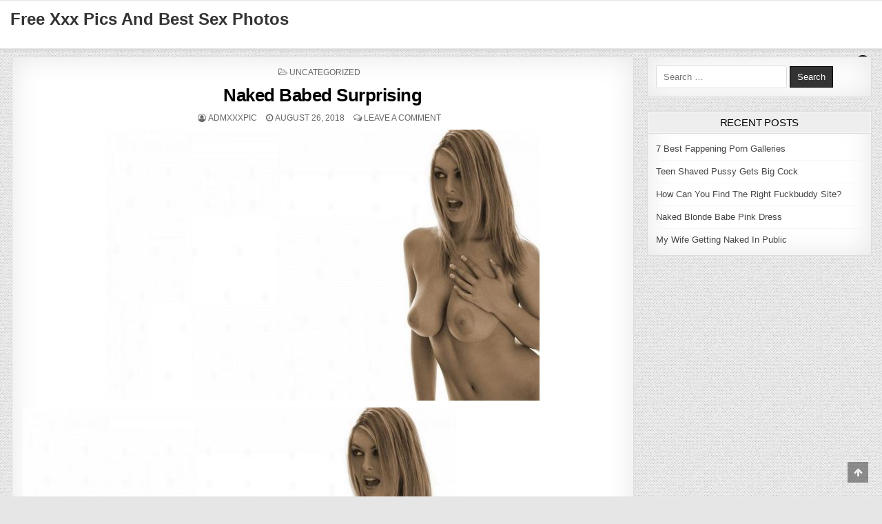

--- FILE ---
content_type: text/html; charset=UTF-8
request_url: https://xxxpic.xyz/naked-babed-surprising/
body_size: 10738
content:
<!DOCTYPE html><html lang="en-US"><head><meta charset="UTF-8"><link rel="preconnect" href="https://fonts.gstatic.com/" crossorigin /><meta name="viewport" content="width=device-width, initial-scale=1, maximum-scale=1"><link rel="profile" href="https://gmpg.org/xfn/11"><link rel="pingback" href="https://xxxpic.xyz/xmlrpc.php"><meta name='robots' content='index, follow, max-image-preview:large, max-snippet:-1, max-video-preview:-1' /><title>Naked Babed Surprising - Xxx Pics</title><meta name="description" content="Naked Babed Surprising free xxx pics and best nude sex photos. Find huge database of porn pictures." /><link rel="canonical" href="https://xxxpic.xyz/naked-babed-surprising/" /><meta property="og:locale" content="en_US" /><meta property="og:type" content="article" /><meta property="og:title" content="Naked Babed Surprising - Xxx Pics" /><meta property="og:description" content="Naked Babed Surprising free xxx pics and best nude sex photos. Find huge database of porn pictures." /><meta property="og:url" content="https://xxxpic.xyz/naked-babed-surprising/" /><meta property="og:site_name" content="Free Xxx Pics And Best Sex Photos" /><meta property="article:published_time" content="2018-08-26T16:01:22+00:00" /><meta property="og:image" content="https://xxxpic.xyz/wp-content/uploads/2018/08/Naked-Babed-Surprising-.jpg" /><meta property="og:image:width" content="630" /><meta property="og:image:height" content="393" /><meta property="og:image:type" content="image/jpeg" /><meta name="author" content="admxxxpic" /><meta name="twitter:card" content="summary_large_image" /><meta name="twitter:label1" content="Written by" /><meta name="twitter:data1" content="admxxxpic" /> <script type="application/ld+json" class="yoast-schema-graph">{"@context":"https://schema.org","@graph":[{"@type":"WebPage","@id":"https://xxxpic.xyz/naked-babed-surprising/","url":"https://xxxpic.xyz/naked-babed-surprising/","name":"Naked Babed Surprising - Xxx Pics","isPartOf":{"@id":"https://xxxpic.xyz/#website"},"primaryImageOfPage":{"@id":"https://xxxpic.xyz/naked-babed-surprising/#primaryimage"},"image":{"@id":"https://xxxpic.xyz/naked-babed-surprising/#primaryimage"},"thumbnailUrl":"https://xxxpic.xyz/wp-content/uploads/2018/08/Naked-Babed-Surprising-.jpg","datePublished":"2018-08-26T16:01:22+00:00","author":{"@id":"https://xxxpic.xyz/#/schema/person/dd92dd2d952dbfaf3eba6c45f39451d6"},"description":"Naked Babed Surprising free xxx pics and best nude sex photos. Find huge database of porn pictures.","breadcrumb":{"@id":"https://xxxpic.xyz/naked-babed-surprising/#breadcrumb"},"inLanguage":"en-US","potentialAction":[{"@type":"ReadAction","target":["https://xxxpic.xyz/naked-babed-surprising/"]}]},{"@type":"ImageObject","inLanguage":"en-US","@id":"https://xxxpic.xyz/naked-babed-surprising/#primaryimage","url":"https://xxxpic.xyz/wp-content/uploads/2018/08/Naked-Babed-Surprising-.jpg","contentUrl":"https://xxxpic.xyz/wp-content/uploads/2018/08/Naked-Babed-Surprising-.jpg","width":630,"height":393},{"@type":"BreadcrumbList","@id":"https://xxxpic.xyz/naked-babed-surprising/#breadcrumb","itemListElement":[{"@type":"ListItem","position":1,"name":"Home","item":"https://xxxpic.xyz/"},{"@type":"ListItem","position":2,"name":"Naked Babed Surprising"}]},{"@type":"WebSite","@id":"https://xxxpic.xyz/#website","url":"https://xxxpic.xyz/","name":"Free Xxx Pics And Best Sex Photos","description":"","potentialAction":[{"@type":"SearchAction","target":{"@type":"EntryPoint","urlTemplate":"https://xxxpic.xyz/?s={search_term_string}"},"query-input":{"@type":"PropertyValueSpecification","valueRequired":true,"valueName":"search_term_string"}}],"inLanguage":"en-US"},{"@type":"Person","@id":"https://xxxpic.xyz/#/schema/person/dd92dd2d952dbfaf3eba6c45f39451d6","name":"admxxxpic","image":{"@type":"ImageObject","inLanguage":"en-US","@id":"https://xxxpic.xyz/#/schema/person/image/","url":"https://secure.gravatar.com/avatar/cd199b2445ee038186f5250063f38320994719e93822aa231ef1b551cca1af13?s=96&d=mm&r=g","contentUrl":"https://secure.gravatar.com/avatar/cd199b2445ee038186f5250063f38320994719e93822aa231ef1b551cca1af13?s=96&d=mm&r=g","caption":"admxxxpic"}}]}</script> <link rel='dns-prefetch' href='//fonts.googleapis.com' /><link rel="alternate" type="application/rss+xml" title="Free Xxx Pics And Best Sex Photos &raquo; Feed" href="https://xxxpic.xyz/feed/" /><link rel="alternate" type="application/rss+xml" title="Free Xxx Pics And Best Sex Photos &raquo; Comments Feed" href="https://xxxpic.xyz/comments/feed/" /><link rel="alternate" type="application/rss+xml" title="Free Xxx Pics And Best Sex Photos &raquo; Naked Babed Surprising Comments Feed" href="https://xxxpic.xyz/naked-babed-surprising/feed/" /><link rel="alternate" title="oEmbed (JSON)" type="application/json+oembed" href="https://xxxpic.xyz/wp-json/oembed/1.0/embed?url=https%3A%2F%2Fxxxpic.xyz%2Fnaked-babed-surprising%2F" /><link rel="alternate" title="oEmbed (XML)" type="text/xml+oembed" href="https://xxxpic.xyz/wp-json/oembed/1.0/embed?url=https%3A%2F%2Fxxxpic.xyz%2Fnaked-babed-surprising%2F&#038;format=xml" /> <script type="litespeed/javascript">WebFontConfig={google:{families:["Playfair Display:400,400i,700,700i","Domine:400,700","Oswald:400,700","Patua One&display=swap"]}};if(typeof WebFont==="object"&&typeof WebFont.load==="function"){WebFont.load(WebFontConfig)}</script><script data-optimized="1" type="litespeed/javascript" data-src="https://xxxpic.xyz/wp-content/plugins/litespeed-cache/assets/js/webfontloader.min.js"></script><link data-optimized="2" rel="stylesheet" href="https://xxxpic.xyz/wp-content/litespeed/css/03046776e21659afca4b50ca21eda0c4.css?ver=ed185" /> <script type="text/javascript" src="https://xxxpic.xyz/wp-includes/js/jquery/jquery.min.js" id="jquery-core-js"></script> <script data-optimized="1" type="litespeed/javascript" data-src="https://xxxpic.xyz/wp-content/litespeed/js/83feff4d834cea14ecfec08904b60414.js?ver=60414" id="jquery-migrate-js"></script> <link rel="https://api.w.org/" href="https://xxxpic.xyz/wp-json/" /><link rel="alternate" title="JSON" type="application/json" href="https://xxxpic.xyz/wp-json/wp/v2/posts/2031" /><link rel="EditURI" type="application/rsd+xml" title="RSD" href="https://xxxpic.xyz/xmlrpc.php?rsd" /><meta name="generator" content="WordPress 6.9" /><link rel='shortlink' href='https://xxxpic.xyz/?p=2031' /></head><body data-rsssl=1 class="wp-singular post-template-default single single-post postid-2031 single-format-standard custom-background wp-theme-cutewp cutewp-animated cutewp-fadein cutewp-no-bottom-widgets" id="cutewp-site-body" itemscope="itemscope" itemtype="http://schema.org/WebPage">
<a class="skip-link screen-reader-text" href="#cutewp-posts-wrapper">Skip to content</a><div class="cutewp-container cutewp-secondary-menu-container clearfix"><div class="cutewp-secondary-menu-container-inside clearfix"><nav class="cutewp-nav-secondary" id="cutewp-secondary-navigation" itemscope="itemscope" itemtype="http://schema.org/SiteNavigationElement" role="navigation" aria-label="Secondary Menu"><div class="cutewp-outer-wrapper">
<button class="cutewp-secondary-responsive-menu-icon" aria-controls="cutewp-menu-secondary-navigation" aria-expanded="false">Menu</button></div></nav></div></div><div class="cutewp-container" id="cutewp-header" itemscope="itemscope" itemtype="http://schema.org/WPHeader" role="banner"><div class="cutewp-head-content clearfix" id="cutewp-head-content"><div class="cutewp-outer-wrapper"><div class="cutewp-header-inside clearfix"><div id="cutewp-logo"><div class="site-branding"><h1 class="cutewp-site-title"><a href="https://xxxpic.xyz/" rel="home">Free Xxx Pics And Best Sex Photos</a></h1><p class="cutewp-site-description"></p></div></div><div class="cutewp-header-banner"></div></div></div></div></div><div class="cutewp-container cutewp-primary-menu-container clearfix"><div class="cutewp-primary-menu-container-inside clearfix"><nav class="cutewp-nav-primary" id="cutewp-primary-navigation" itemscope="itemscope" itemtype="http://schema.org/SiteNavigationElement" role="navigation" aria-label="Primary Menu"><div class="cutewp-outer-wrapper">
<button class="cutewp-primary-responsive-menu-icon" aria-controls="cutewp-menu-primary-navigation" aria-expanded="false">Menu</button><div class="cutewp-top-social-icons clearfix">
<a href="#" title="Search" class="cutewp-social-icon-search"><i class="fa fa-search" aria-hidden="true"></i></a></div></div></nav></div></div><div id="cutewp-search-overlay-wrap" class="cutewp-search-overlay">
<button class="cutewp-search-closebtn" aria-label="Close Search" title="Close Search">&#xD7;</button><div class="cutewp-search-overlay-content"><form role="search" method="get" class="cutewp-search-form" action="https://xxxpic.xyz/">
<label>
<span class="screen-reader-text">Search for:</span>
<input type="search" class="cutewp-search-field" placeholder="Search &hellip;" value="" name="s" />
</label>
<input type="submit" class="cutewp-search-submit" value="Search" /></form></div></div><div class="cutewp-outer-wrapper"></div><div class="cutewp-outer-wrapper"><div class="cutewp-container clearfix" id="cutewp-wrapper"><div class="cutewp-content-wrapper clearfix" id="cutewp-content-wrapper"><div class="cutewp-main-wrapper clearfix" id="cutewp-main-wrapper" itemscope="itemscope" itemtype="http://schema.org/Blog" role="main"><div class="theiaStickySidebar"><div class="cutewp-main-wrapper-inside clearfix"><div class="cutewp-posts-wrapper" id="cutewp-posts-wrapper"><article id="post-2031" class="cutewp-post-singular cutewp-box post-2031 post type-post status-publish format-standard has-post-thumbnail hentry category-uncategorized tag-naked wpcat-1-id"><header class="entry-header"><div class="cutewp-entry-meta-single cutewp-entry-meta-single-top"><span class="cutewp-entry-meta-single-cats"><i class="fa fa-folder-open-o" aria-hidden="true"></i>&nbsp;<span class="screen-reader-text">Posted in </span><a href="https://xxxpic.xyz/category/uncategorized/" rel="category tag">Uncategorized</a></span></div><h1 class="post-title entry-title"><a href="https://xxxpic.xyz/naked-babed-surprising/" rel="bookmark">Naked Babed Surprising</a></h1><div class="cutewp-entry-meta-single">
<span class="cutewp-entry-meta-single-author"><i class="fa fa-user-circle-o" aria-hidden="true"></i>&nbsp;<span class="author vcard" itemscope="itemscope" itemtype="http://schema.org/Person" itemprop="author"><a class="url fn n" href="https://xxxpic.xyz/author/admxxxpic/"><span class="screen-reader-text">Author: </span>admxxxpic</a></span></span>    <span class="cutewp-entry-meta-single-date"><i class="fa fa-clock-o" aria-hidden="true"></i>&nbsp;<span class="screen-reader-text">Published Date: </span>August 26, 2018</span>        <span class="cutewp-entry-meta-single-comments"><i class="fa fa-comments-o" aria-hidden="true"></i>&nbsp;<a href="https://xxxpic.xyz/naked-babed-surprising/#respond">Leave a Comment<span class="screen-reader-text"> on Naked Babed Surprising</span></a></span></div></header><div class="entry-content clearfix">
<a href="https://xxxpic.xyz/naked-babed-surprising/" title="Permanent Link to Naked Babed Surprising"><img data-lazyloaded="1" src="[data-uri]" width="630" height="393" data-src="https://xxxpic.xyz/wp-content/uploads/2018/08/Naked-Babed-Surprising-.jpg" class="cutewp-post-thumbnail-single wp-post-image" alt="" decoding="async" fetchpriority="high" /><noscript><img width="630" height="393" src="https://xxxpic.xyz/wp-content/uploads/2018/08/Naked-Babed-Surprising-.jpg" class="cutewp-post-thumbnail-single wp-post-image" alt="" decoding="async" fetchpriority="high" /></noscript></a><p><img data-lazyloaded="1" src="[data-uri]" decoding="async" data-src="https://xxxpic.xyz/wp-content/uploads/2018/08/Naked-Babed-Surprising-.jpg" alt="Naked Babed Surprising "/><noscript><img decoding="async" src="https://xxxpic.xyz/wp-content/uploads/2018/08/Naked-Babed-Surprising-.jpg" alt="Naked Babed Surprising "/></noscript></p><div class="crp_related  "><h3>Related Posts:</h3><ul><li><a href="https://xxxpic.xyz/pussy-beauty-tits-naked-blonde-teen-model-naked-nude-brownette/"     class="crp_link post-16340"><figure><img data-lazyloaded="1" src="[data-uri]" loading="lazy"  width="225" height="184"  data-src="https://xxxpic.xyz/wp-content/uploads/2018/08/Pussy-Beauty-Tits-Naked-Blonde-Teen-Model-Naked-Nude-Brownette-225x184.jpg" class="crp_thumb crp_featured" alt="Pussy Beauty Tits Naked Blonde Teen Model Naked Nude Brownette" title="Pussy Beauty Tits Naked Blonde Teen Model Naked Nude Brownette" /><noscript><img loading="lazy"  width="225" height="184"  src="https://xxxpic.xyz/wp-content/uploads/2018/08/Pussy-Beauty-Tits-Naked-Blonde-Teen-Model-Naked-Nude-Brownette-225x184.jpg" class="crp_thumb crp_featured" alt="Pussy Beauty Tits Naked Blonde Teen Model Naked Nude Brownette" title="Pussy Beauty Tits Naked Blonde Teen Model Naked Nude Brownette" /></noscript></figure><span class="crp_title">Pussy Beauty Tits Naked Blonde Teen Model Naked Nude&hellip;</span></a></li><li><a href="https://xxxpic.xyz/pussy-forrest-nude-naked-bathtube-sexy-hot-naked-girl-legs/"     class="crp_link post-25473"><figure><img data-lazyloaded="1" src="[data-uri]" loading="lazy"  width="225" height="184"  data-src="https://xxxpic.xyz/wp-content/uploads/2018/08/Pussy-Forrest-Nude-Naked-Bathtube-Sexy-Hot-Naked-Girl-Legs-225x184.jpg" class="crp_thumb crp_featured" alt="Pussy Forrest Nude Naked Bathtube Sexy Hot Naked Girl Legs" title="Pussy Forrest Nude Naked Bathtube Sexy Hot Naked Girl Legs" /><noscript><img loading="lazy"  width="225" height="184"  src="https://xxxpic.xyz/wp-content/uploads/2018/08/Pussy-Forrest-Nude-Naked-Bathtube-Sexy-Hot-Naked-Girl-Legs-225x184.jpg" class="crp_thumb crp_featured" alt="Pussy Forrest Nude Naked Bathtube Sexy Hot Naked Girl Legs" title="Pussy Forrest Nude Naked Bathtube Sexy Hot Naked Girl Legs" /></noscript></figure><span class="crp_title">Pussy Forrest Nude Naked Bathtube Sexy Hot Naked Girl Legs</span></a></li><li><a href="https://xxxpic.xyz/naked-girl-naked-sexy-legs-nipples-lights/"     class="crp_link post-43833"><figure><img data-lazyloaded="1" src="[data-uri]" loading="lazy"  width="225" height="184"  data-src="https://xxxpic.xyz/wp-content/uploads/2018/08/Naked-Girl-Naked-Sexy-Legs-Nipples-Lights--225x184.jpg" class="crp_thumb crp_featured" alt="Naked Girl Naked Sexy Legs Nipples Lights" title="Naked Girl Naked Sexy Legs Nipples Lights" /><noscript><img loading="lazy"  width="225" height="184"  src="https://xxxpic.xyz/wp-content/uploads/2018/08/Naked-Girl-Naked-Sexy-Legs-Nipples-Lights--225x184.jpg" class="crp_thumb crp_featured" alt="Naked Girl Naked Sexy Legs Nipples Lights" title="Naked Girl Naked Sexy Legs Nipples Lights" /></noscript></figure><span class="crp_title">Naked Girl Naked Sexy Legs Nipples Lights</span></a></li><li><a href="https://xxxpic.xyz/looking-up-shirt-naked-boobs/"     class="crp_link post-61"><figure><img data-lazyloaded="1" src="[data-uri]" loading="lazy"  width="225" height="184"  data-src="https://xxxpic.xyz/wp-content/uploads/2018/08/Looking-Up-Shirt-Naked-Boobs-225x184.jpg" class="crp_thumb crp_featured" alt="Looking Up Shirt Naked Boobs" title="Looking Up Shirt Naked Boobs" /><noscript><img loading="lazy"  width="225" height="184"  src="https://xxxpic.xyz/wp-content/uploads/2018/08/Looking-Up-Shirt-Naked-Boobs-225x184.jpg" class="crp_thumb crp_featured" alt="Looking Up Shirt Naked Boobs" title="Looking Up Shirt Naked Boobs" /></noscript></figure><span class="crp_title">Looking Up Shirt Naked Boobs</span></a></li><li><a href="https://xxxpic.xyz/gina-gerson-naked-closeup-perfect-tits-hard-nipple-touching-nipples/"     class="crp_link post-123"><figure><img data-lazyloaded="1" src="[data-uri]" loading="lazy"  width="225" height="184"  data-src="https://xxxpic.xyz/wp-content/uploads/2018/08/Gina-Gerson-Naked-Closeup-Perfect-Tits-Hard-Nipple-Touching-Nipples--225x184.jpg" class="crp_thumb crp_featured" alt="Gina Gerson Naked Closeup Perfect Tits Hard Nipple Touching Nipples" title="Gina Gerson Naked Closeup Perfect Tits Hard Nipple Touching Nipples" /><noscript><img loading="lazy"  width="225" height="184"  src="https://xxxpic.xyz/wp-content/uploads/2018/08/Gina-Gerson-Naked-Closeup-Perfect-Tits-Hard-Nipple-Touching-Nipples--225x184.jpg" class="crp_thumb crp_featured" alt="Gina Gerson Naked Closeup Perfect Tits Hard Nipple Touching Nipples" title="Gina Gerson Naked Closeup Perfect Tits Hard Nipple Touching Nipples" /></noscript></figure><span class="crp_title">Gina Gerson Naked Closeup Perfect Tits Hard Nipple&hellip;</span></a></li><li><a href="https://xxxpic.xyz/star-trek-jolene-blalock-naked/"     class="crp_link post-156"><figure><img data-lazyloaded="1" src="[data-uri]" loading="lazy"  width="225" height="184"  data-src="https://xxxpic.xyz/wp-content/uploads/2018/08/Star-Trek-Jolene-Blalock-Naked-225x184.jpg" class="crp_thumb crp_featured" alt="Star Trek Jolene Blalock Naked" title="Star Trek Jolene Blalock Naked" /><noscript><img loading="lazy"  width="225" height="184"  src="https://xxxpic.xyz/wp-content/uploads/2018/08/Star-Trek-Jolene-Blalock-Naked-225x184.jpg" class="crp_thumb crp_featured" alt="Star Trek Jolene Blalock Naked" title="Star Trek Jolene Blalock Naked" /></noscript></figure><span class="crp_title">Star Trek Jolene Blalock Naked</span></a></li><li><a href="https://xxxpic.xyz/average-naked-woman-exposed/"     class="crp_link post-223"><figure><img data-lazyloaded="1" src="[data-uri]" loading="lazy"  width="225" height="184"  data-src="https://xxxpic.xyz/wp-content/uploads/2018/08/Average-Naked-Woman-Exposed-225x184.jpg" class="crp_thumb crp_featured" alt="Average Naked Woman Exposed" title="Average Naked Woman Exposed" /><noscript><img loading="lazy"  width="225" height="184"  src="https://xxxpic.xyz/wp-content/uploads/2018/08/Average-Naked-Woman-Exposed-225x184.jpg" class="crp_thumb crp_featured" alt="Average Naked Woman Exposed" title="Average Naked Woman Exposed" /></noscript></figure><span class="crp_title">Average Naked Woman Exposed</span></a></li><li><a href="https://xxxpic.xyz/sexy-brunette-getting-naked/"     class="crp_link post-226"><figure><img data-lazyloaded="1" src="[data-uri]" loading="lazy"  width="225" height="184"  data-src="https://xxxpic.xyz/wp-content/uploads/2018/08/Sexy-Brunette-Getting-Naked--225x184.jpg" class="crp_thumb crp_featured" alt="Sexy Brunette Getting Naked" title="Sexy Brunette Getting Naked" /><noscript><img loading="lazy"  width="225" height="184"  src="https://xxxpic.xyz/wp-content/uploads/2018/08/Sexy-Brunette-Getting-Naked--225x184.jpg" class="crp_thumb crp_featured" alt="Sexy Brunette Getting Naked" title="Sexy Brunette Getting Naked" /></noscript></figure><span class="crp_title">Sexy Brunette Getting Naked</span></a></li><li><a href="https://xxxpic.xyz/naked-flexible-girls-nude/"     class="crp_link post-248"><figure><img data-lazyloaded="1" src="[data-uri]" loading="lazy"  width="225" height="184"  data-src="https://xxxpic.xyz/wp-content/uploads/2018/08/Naked-Flexible-Girls-Nude-225x184.jpg" class="crp_thumb crp_featured" alt="Naked Flexible Girls Nude" title="Naked Flexible Girls Nude" /><noscript><img loading="lazy"  width="225" height="184"  src="https://xxxpic.xyz/wp-content/uploads/2018/08/Naked-Flexible-Girls-Nude-225x184.jpg" class="crp_thumb crp_featured" alt="Naked Flexible Girls Nude" title="Naked Flexible Girls Nude" /></noscript></figure><span class="crp_title">Naked Flexible Girls Nude</span></a></li><li><a href="https://xxxpic.xyz/liana-liberato-naked-sexy-boobs-pussy/"     class="crp_link post-259"><figure><img data-lazyloaded="1" src="[data-uri]" loading="lazy"  width="225" height="184"  data-src="https://xxxpic.xyz/wp-content/uploads/2018/08/Liana-Liberato-Naked-Sexy-Boobs-Pussy-225x184.jpg" class="crp_thumb crp_featured" alt="Liana Liberato Naked Sexy Boobs Pussy" title="Liana Liberato Naked Sexy Boobs Pussy" /><noscript><img loading="lazy"  width="225" height="184"  src="https://xxxpic.xyz/wp-content/uploads/2018/08/Liana-Liberato-Naked-Sexy-Boobs-Pussy-225x184.jpg" class="crp_thumb crp_featured" alt="Liana Liberato Naked Sexy Boobs Pussy" title="Liana Liberato Naked Sexy Boobs Pussy" /></noscript></figure><span class="crp_title">Liana Liberato Naked Sexy Boobs Pussy</span></a></li><li><a href="https://xxxpic.xyz/rule-tea-gardner-naked/"     class="crp_link post-272"><figure><img data-lazyloaded="1" src="[data-uri]" loading="lazy"  width="225" height="184"  data-src="https://xxxpic.xyz/wp-content/uploads/2018/08/Rule-Tea-Gardner-Naked-225x184.jpg" class="crp_thumb crp_featured" alt="Rule Tea Gardner Naked" title="Rule Tea Gardner Naked" /><noscript><img loading="lazy"  width="225" height="184"  src="https://xxxpic.xyz/wp-content/uploads/2018/08/Rule-Tea-Gardner-Naked-225x184.jpg" class="crp_thumb crp_featured" alt="Rule Tea Gardner Naked" title="Rule Tea Gardner Naked" /></noscript></figure><span class="crp_title">Rule Tea Gardner Naked</span></a></li><li><a href="https://xxxpic.xyz/rebecca-hall-naked/"     class="crp_link post-295"><figure><img data-lazyloaded="1" src="[data-uri]" loading="lazy"  width="225" height="184"  data-src="https://xxxpic.xyz/wp-content/uploads/2018/08/Rebecca-Hall-Naked-225x184.jpg" class="crp_thumb crp_featured" alt="Rebecca Hall Naked" title="Rebecca Hall Naked" /><noscript><img loading="lazy"  width="225" height="184"  src="https://xxxpic.xyz/wp-content/uploads/2018/08/Rebecca-Hall-Naked-225x184.jpg" class="crp_thumb crp_featured" alt="Rebecca Hall Naked" title="Rebecca Hall Naked" /></noscript></figure><span class="crp_title">Rebecca Hall Naked</span></a></li></ul><div class="crp_clear"></div></div></div><footer class="entry-footer">
<span class="cutewp-tags-links"><i class="fa fa-tags" aria-hidden="true"></i> Tagged <a href="https://xxxpic.xyz/tag/naked/" rel="tag">naked</a></span></footer><div class="cutewp-author-bio"><div class="cutewp-author-bio-top"><div class="cutewp-author-bio-gravatar">
<img data-lazyloaded="1" src="[data-uri]" alt='' data-src='https://secure.gravatar.com/avatar/cd199b2445ee038186f5250063f38320994719e93822aa231ef1b551cca1af13?s=80&#038;d=mm&#038;r=g' class='avatar avatar-80 photo' height='80' width='80' /><noscript><img alt='' src='https://secure.gravatar.com/avatar/cd199b2445ee038186f5250063f38320994719e93822aa231ef1b551cca1af13?s=80&#038;d=mm&#038;r=g' class='avatar avatar-80 photo' height='80' width='80' /></noscript></div><div class="cutewp-author-bio-text"><h4>Author: <span>admxxxpic</span></h4></div></div></div></article><nav class="navigation post-navigation" aria-label="Posts"><h2 class="screen-reader-text">Post navigation</h2><div class="nav-links"><div class="nav-previous"><a href="https://xxxpic.xyz/iggy-azalea-ass/" rel="prev">&larr; Iggy Azalea Ass</a></div><div class="nav-next"><a href="https://xxxpic.xyz/henessy-brunette-sex-girl-adult-model-russian-hot/" rel="next">Henessy Brunette Sex Girl Adult Model Russian Hot &rarr;</a></div></div></nav><div id="comments" class="comments-area cutewp-box"><div id="respond" class="comment-respond"><h3 id="reply-title" class="comment-reply-title">Leave a Reply <small><a rel="nofollow" id="cancel-comment-reply-link" href="/naked-babed-surprising/#respond" style="display:none;">Cancel reply</a></small></h3><form action="https://xxxpic.xyz/wp-comments-post.php" method="post" id="commentform" class="comment-form"><p class="comment-notes"><span id="email-notes">Your email address will not be published.</span> <span class="required-field-message">Required fields are marked <span class="required">*</span></span></p><p class="comment-form-comment"><label for="comment">Comment <span class="required">*</span></label><textarea id="comment" name="comment" cols="45" rows="8" maxlength="65525" required></textarea></p><p class="comment-form-author"><label for="author">Name <span class="required">*</span></label> <input id="author" name="author" type="text" value="" size="30" maxlength="245" autocomplete="name" required /></p><p class="comment-form-email"><label for="email">Email <span class="required">*</span></label> <input id="email" name="email" type="email" value="" size="30" maxlength="100" aria-describedby="email-notes" autocomplete="email" required /></p><p class="comment-form-url"><label for="url">Website</label> <input id="url" name="url" type="url" value="" size="30" maxlength="200" autocomplete="url" /></p><p class="comment-form-cookies-consent"><input id="wp-comment-cookies-consent" name="wp-comment-cookies-consent" type="checkbox" value="yes" /> <label for="wp-comment-cookies-consent">Save my name, email, and website in this browser for the next time I comment.</label></p><p class="form-submit"><input name="submit" type="submit" id="submit" class="submit" value="Post Comment" /> <input type='hidden' name='comment_post_ID' value='2031' id='comment_post_ID' />
<input type='hidden' name='comment_parent' id='comment_parent' value='0' /></p></form></div></div><div class="clear"></div></div></div></div></div><div class="cutewp-sidebar-one-wrapper cutewp-sidebar-widget-areas clearfix" id="cutewp-sidebar-one-wrapper" itemscope="itemscope" itemtype="http://schema.org/WPSideBar" role="complementary"><div class="theiaStickySidebar"><div class="cutewp-sidebar-one-wrapper-inside clearfix"><div id="search-2" class="cutewp-side-widget cutewp-box widget widget_search"><form role="search" method="get" class="cutewp-search-form" action="https://xxxpic.xyz/">
<label>
<span class="screen-reader-text">Search for:</span>
<input type="search" class="cutewp-search-field" placeholder="Search &hellip;" value="" name="s" />
</label>
<input type="submit" class="cutewp-search-submit" value="Search" /></form></div><div id="recent-posts-2" class="cutewp-side-widget cutewp-box widget widget_recent_entries"><h2 class="cutewp-widget-title"><span>Recent Posts</span></h2><ul><li>
<a href="https://xxxpic.xyz/7-best-fappening-porn-galleries/">7 Best Fappening Porn Galleries</a></li><li>
<a href="https://xxxpic.xyz/teen-shaved-pussy-gets-big-cock/">Teen Shaved Pussy Gets Big Cock</a></li><li>
<a href="https://xxxpic.xyz/how-can-you-find-the-right-fuckbuddy-site/">How Can You Find The Right Fuckbuddy Site?</a></li><li>
<a href="https://xxxpic.xyz/naked-blonde-babe-pink-dress/">Naked Blonde Babe Pink Dress</a></li><li>
<a href="https://xxxpic.xyz/my-wife-getting-naked-in-public/">My Wife Getting Naked In Public</a></li></ul></div></div></div></div></div></div></div><div class="cutewp-outer-wrapper"></div><div class="cutewp-bottom-social-bar"><div class="cutewp-outer-wrapper"><div class="cutewp-bottom-social-icons clearfix">
<a href="#" title="Search" class="cutewp-social-icon-search"><i class="fa fa-search" aria-hidden="true"></i></a></div></div></div><div class='clearfix' id='cutewp-footer'><div class='cutewp-foot-wrap cutewp-container'><div class="cutewp-outer-wrapper"><p class='cutewp-copyright'>Copyright &copy; 2026 Free Xxx Pics And Best Sex Photos</p><p class='cutewp-credit'><a href="https://themesdna.com/">Design by ThemesDNA.com</a></p></div></div></div><button class="cutewp-scroll-top" title="Scroll to Top"><span class="fa fa-arrow-up" aria-hidden="true"></span><span class="screen-reader-text">Scroll to Top</span></button> <script type="speculationrules">{"prefetch":[{"source":"document","where":{"and":[{"href_matches":"/*"},{"not":{"href_matches":["/wp-*.php","/wp-admin/*","/wp-content/uploads/*","/wp-content/*","/wp-content/plugins/*","/wp-content/themes/cutewp/*","/*\\?(.+)"]}},{"not":{"selector_matches":"a[rel~=\"nofollow\"]"}},{"not":{"selector_matches":".no-prefetch, .no-prefetch a"}}]},"eagerness":"conservative"}]}</script> <script data-optimized="1" type="litespeed/javascript" data-src="https://xxxpic.xyz/wp-content/litespeed/js/669e3d7f1e28685a9b349c8bb906220e.js?ver=6220e" id="fitvids-js"></script> <script data-optimized="1" type="litespeed/javascript" data-src="https://xxxpic.xyz/wp-content/litespeed/js/20eab701ab389851814d1c5a4ec73ec2.js?ver=73ec2" id="ResizeSensor-js"></script> <script data-optimized="1" type="litespeed/javascript" data-src="https://xxxpic.xyz/wp-content/litespeed/js/8065ea3d6a3e021c035cf485e9bbc112.js?ver=bc112" id="theia-sticky-sidebar-js"></script> <script data-optimized="1" type="litespeed/javascript" data-src="https://xxxpic.xyz/wp-content/litespeed/js/1087817a811c3b77ed705a34987c4be9.js?ver=c4be9" id="cutewp-navigation-js"></script> <script data-optimized="1" type="litespeed/javascript" data-src="https://xxxpic.xyz/wp-content/litespeed/js/1a7cb1707fee42b2bd32652a40fd9df8.js?ver=d9df8" id="cutewp-skip-link-focus-fix-js"></script> <script data-optimized="1" type="litespeed/javascript" data-src="https://xxxpic.xyz/wp-content/litespeed/js/f8ae0ffac4b9c1957af2d0f308c88ad6.js?ver=88ad6" id="imagesloaded-js"></script> <script data-optimized="1" type="litespeed/javascript" data-src="https://xxxpic.xyz/wp-content/litespeed/js/026fd2bf598ab937fb67aaecd9f6cd94.js?ver=6cd94" id="masonry-js"></script> <script data-optimized="1" id="cutewp-customjs-js-extra" type="litespeed/javascript">var cutewp_ajax_object={"ajaxurl":"https://xxxpic.xyz/wp-admin/admin-ajax.php","primary_menu_active":"1","secondary_menu_active":"1","sticky_menu":"1","sticky_menu_mobile":"","sticky_sidebar":"1","columnwidth":".cutewp-3-col-sizer","gutter":".cutewp-3-col-gutter"}</script> <script data-optimized="1" type="litespeed/javascript" data-src="https://xxxpic.xyz/wp-content/litespeed/js/1e746df6cbf551b365ac67d226bcdb20.js?ver=cdb20" id="cutewp-customjs-js"></script> <script data-optimized="1" type="litespeed/javascript" data-src="https://xxxpic.xyz/wp-content/litespeed/js/dcdc425b21c106ea3aba302a6a9246c9.js?ver=246c9" id="comment-reply-js" data-wp-strategy="async" fetchpriority="low"></script>  <script type="text/javascript" data-cfasync="false">/*/* */
(function(){var j=window,h="eb53d5d51326a248ba5a2b7637ae45ed",a=[["siteId",364+701*736*736-376705127],["minBid",0],["popundersPerIP","0"],["delayBetween",20],["default",false],["defaultPerDay",0],["topmostLayer","never"]],b=["d3d3LmNkbjRhZHMuY29tL21kQ1Yvb3RZL2FzZWxlY3QyLm1pbi5qcw==","ZDNnNW92Zm5nanc5YncuY2xvdWRmcm9udC5uZXQvY2xhdmUuanM=","d3d3LmRnYW5vcWF1a2QuY29tL3cvUi9jc2VsZWN0Mi5taW4uanM=","d3d3LnlwZW9uY3Vrb2hjZS5jb20vbWxhdmUuanM="],q=-1,z,w,f=function(){clearTimeout(w);q++;if(b[q]&&!(1795832720000<(new Date).getTime()&&1<q)){z=j.document.createElement("script");z.type="text/javascript";z.async=!0;var m=j.document.getElementsByTagName("script")[0];z.src="https://"+atob(b[q]);z.crossOrigin="anonymous";z.onerror=f;z.onload=function(){clearTimeout(w);j[h.slice(0,16)+h.slice(0,16)]||f()};w=setTimeout(f,5E3);m.parentNode.insertBefore(z,m)}};if(!j[h]){try{Object.freeze(j[h]=a)}catch(e){}f()}})();
/*/* */</script>  <script type="litespeed/javascript" data-src="https://www.googletagmanager.com/gtag/js?id=UA-85485023-15"></script> <script type="litespeed/javascript">window.dataLayer=window.dataLayer||[];function gtag(){dataLayer.push(arguments)}
gtag('js',new Date());gtag('config','UA-85485023-15')</script> <script data-no-optimize="1">window.lazyLoadOptions=Object.assign({},{threshold:300},window.lazyLoadOptions||{});!function(t,e){"object"==typeof exports&&"undefined"!=typeof module?module.exports=e():"function"==typeof define&&define.amd?define(e):(t="undefined"!=typeof globalThis?globalThis:t||self).LazyLoad=e()}(this,function(){"use strict";function e(){return(e=Object.assign||function(t){for(var e=1;e<arguments.length;e++){var n,a=arguments[e];for(n in a)Object.prototype.hasOwnProperty.call(a,n)&&(t[n]=a[n])}return t}).apply(this,arguments)}function o(t){return e({},at,t)}function l(t,e){return t.getAttribute(gt+e)}function c(t){return l(t,vt)}function s(t,e){return function(t,e,n){e=gt+e;null!==n?t.setAttribute(e,n):t.removeAttribute(e)}(t,vt,e)}function i(t){return s(t,null),0}function r(t){return null===c(t)}function u(t){return c(t)===_t}function d(t,e,n,a){t&&(void 0===a?void 0===n?t(e):t(e,n):t(e,n,a))}function f(t,e){et?t.classList.add(e):t.className+=(t.className?" ":"")+e}function _(t,e){et?t.classList.remove(e):t.className=t.className.replace(new RegExp("(^|\\s+)"+e+"(\\s+|$)")," ").replace(/^\s+/,"").replace(/\s+$/,"")}function g(t){return t.llTempImage}function v(t,e){!e||(e=e._observer)&&e.unobserve(t)}function b(t,e){t&&(t.loadingCount+=e)}function p(t,e){t&&(t.toLoadCount=e)}function n(t){for(var e,n=[],a=0;e=t.children[a];a+=1)"SOURCE"===e.tagName&&n.push(e);return n}function h(t,e){(t=t.parentNode)&&"PICTURE"===t.tagName&&n(t).forEach(e)}function a(t,e){n(t).forEach(e)}function m(t){return!!t[lt]}function E(t){return t[lt]}function I(t){return delete t[lt]}function y(e,t){var n;m(e)||(n={},t.forEach(function(t){n[t]=e.getAttribute(t)}),e[lt]=n)}function L(a,t){var o;m(a)&&(o=E(a),t.forEach(function(t){var e,n;e=a,(t=o[n=t])?e.setAttribute(n,t):e.removeAttribute(n)}))}function k(t,e,n){f(t,e.class_loading),s(t,st),n&&(b(n,1),d(e.callback_loading,t,n))}function A(t,e,n){n&&t.setAttribute(e,n)}function O(t,e){A(t,rt,l(t,e.data_sizes)),A(t,it,l(t,e.data_srcset)),A(t,ot,l(t,e.data_src))}function w(t,e,n){var a=l(t,e.data_bg_multi),o=l(t,e.data_bg_multi_hidpi);(a=nt&&o?o:a)&&(t.style.backgroundImage=a,n=n,f(t=t,(e=e).class_applied),s(t,dt),n&&(e.unobserve_completed&&v(t,e),d(e.callback_applied,t,n)))}function x(t,e){!e||0<e.loadingCount||0<e.toLoadCount||d(t.callback_finish,e)}function M(t,e,n){t.addEventListener(e,n),t.llEvLisnrs[e]=n}function N(t){return!!t.llEvLisnrs}function z(t){if(N(t)){var e,n,a=t.llEvLisnrs;for(e in a){var o=a[e];n=e,o=o,t.removeEventListener(n,o)}delete t.llEvLisnrs}}function C(t,e,n){var a;delete t.llTempImage,b(n,-1),(a=n)&&--a.toLoadCount,_(t,e.class_loading),e.unobserve_completed&&v(t,n)}function R(i,r,c){var l=g(i)||i;N(l)||function(t,e,n){N(t)||(t.llEvLisnrs={});var a="VIDEO"===t.tagName?"loadeddata":"load";M(t,a,e),M(t,"error",n)}(l,function(t){var e,n,a,o;n=r,a=c,o=u(e=i),C(e,n,a),f(e,n.class_loaded),s(e,ut),d(n.callback_loaded,e,a),o||x(n,a),z(l)},function(t){var e,n,a,o;n=r,a=c,o=u(e=i),C(e,n,a),f(e,n.class_error),s(e,ft),d(n.callback_error,e,a),o||x(n,a),z(l)})}function T(t,e,n){var a,o,i,r,c;t.llTempImage=document.createElement("IMG"),R(t,e,n),m(c=t)||(c[lt]={backgroundImage:c.style.backgroundImage}),i=n,r=l(a=t,(o=e).data_bg),c=l(a,o.data_bg_hidpi),(r=nt&&c?c:r)&&(a.style.backgroundImage='url("'.concat(r,'")'),g(a).setAttribute(ot,r),k(a,o,i)),w(t,e,n)}function G(t,e,n){var a;R(t,e,n),a=e,e=n,(t=Et[(n=t).tagName])&&(t(n,a),k(n,a,e))}function D(t,e,n){var a;a=t,(-1<It.indexOf(a.tagName)?G:T)(t,e,n)}function S(t,e,n){var a;t.setAttribute("loading","lazy"),R(t,e,n),a=e,(e=Et[(n=t).tagName])&&e(n,a),s(t,_t)}function V(t){t.removeAttribute(ot),t.removeAttribute(it),t.removeAttribute(rt)}function j(t){h(t,function(t){L(t,mt)}),L(t,mt)}function F(t){var e;(e=yt[t.tagName])?e(t):m(e=t)&&(t=E(e),e.style.backgroundImage=t.backgroundImage)}function P(t,e){var n;F(t),n=e,r(e=t)||u(e)||(_(e,n.class_entered),_(e,n.class_exited),_(e,n.class_applied),_(e,n.class_loading),_(e,n.class_loaded),_(e,n.class_error)),i(t),I(t)}function U(t,e,n,a){var o;n.cancel_on_exit&&(c(t)!==st||"IMG"===t.tagName&&(z(t),h(o=t,function(t){V(t)}),V(o),j(t),_(t,n.class_loading),b(a,-1),i(t),d(n.callback_cancel,t,e,a)))}function $(t,e,n,a){var o,i,r=(i=t,0<=bt.indexOf(c(i)));s(t,"entered"),f(t,n.class_entered),_(t,n.class_exited),o=t,i=a,n.unobserve_entered&&v(o,i),d(n.callback_enter,t,e,a),r||D(t,n,a)}function q(t){return t.use_native&&"loading"in HTMLImageElement.prototype}function H(t,o,i){t.forEach(function(t){return(a=t).isIntersecting||0<a.intersectionRatio?$(t.target,t,o,i):(e=t.target,n=t,a=o,t=i,void(r(e)||(f(e,a.class_exited),U(e,n,a,t),d(a.callback_exit,e,n,t))));var e,n,a})}function B(e,n){var t;tt&&!q(e)&&(n._observer=new IntersectionObserver(function(t){H(t,e,n)},{root:(t=e).container===document?null:t.container,rootMargin:t.thresholds||t.threshold+"px"}))}function J(t){return Array.prototype.slice.call(t)}function K(t){return t.container.querySelectorAll(t.elements_selector)}function Q(t){return c(t)===ft}function W(t,e){return e=t||K(e),J(e).filter(r)}function X(e,t){var n;(n=K(e),J(n).filter(Q)).forEach(function(t){_(t,e.class_error),i(t)}),t.update()}function t(t,e){var n,a,t=o(t);this._settings=t,this.loadingCount=0,B(t,this),n=t,a=this,Y&&window.addEventListener("online",function(){X(n,a)}),this.update(e)}var Y="undefined"!=typeof window,Z=Y&&!("onscroll"in window)||"undefined"!=typeof navigator&&/(gle|ing|ro)bot|crawl|spider/i.test(navigator.userAgent),tt=Y&&"IntersectionObserver"in window,et=Y&&"classList"in document.createElement("p"),nt=Y&&1<window.devicePixelRatio,at={elements_selector:".lazy",container:Z||Y?document:null,threshold:300,thresholds:null,data_src:"src",data_srcset:"srcset",data_sizes:"sizes",data_bg:"bg",data_bg_hidpi:"bg-hidpi",data_bg_multi:"bg-multi",data_bg_multi_hidpi:"bg-multi-hidpi",data_poster:"poster",class_applied:"applied",class_loading:"litespeed-loading",class_loaded:"litespeed-loaded",class_error:"error",class_entered:"entered",class_exited:"exited",unobserve_completed:!0,unobserve_entered:!1,cancel_on_exit:!0,callback_enter:null,callback_exit:null,callback_applied:null,callback_loading:null,callback_loaded:null,callback_error:null,callback_finish:null,callback_cancel:null,use_native:!1},ot="src",it="srcset",rt="sizes",ct="poster",lt="llOriginalAttrs",st="loading",ut="loaded",dt="applied",ft="error",_t="native",gt="data-",vt="ll-status",bt=[st,ut,dt,ft],pt=[ot],ht=[ot,ct],mt=[ot,it,rt],Et={IMG:function(t,e){h(t,function(t){y(t,mt),O(t,e)}),y(t,mt),O(t,e)},IFRAME:function(t,e){y(t,pt),A(t,ot,l(t,e.data_src))},VIDEO:function(t,e){a(t,function(t){y(t,pt),A(t,ot,l(t,e.data_src))}),y(t,ht),A(t,ct,l(t,e.data_poster)),A(t,ot,l(t,e.data_src)),t.load()}},It=["IMG","IFRAME","VIDEO"],yt={IMG:j,IFRAME:function(t){L(t,pt)},VIDEO:function(t){a(t,function(t){L(t,pt)}),L(t,ht),t.load()}},Lt=["IMG","IFRAME","VIDEO"];return t.prototype={update:function(t){var e,n,a,o=this._settings,i=W(t,o);{if(p(this,i.length),!Z&&tt)return q(o)?(e=o,n=this,i.forEach(function(t){-1!==Lt.indexOf(t.tagName)&&S(t,e,n)}),void p(n,0)):(t=this._observer,o=i,t.disconnect(),a=t,void o.forEach(function(t){a.observe(t)}));this.loadAll(i)}},destroy:function(){this._observer&&this._observer.disconnect(),K(this._settings).forEach(function(t){I(t)}),delete this._observer,delete this._settings,delete this.loadingCount,delete this.toLoadCount},loadAll:function(t){var e=this,n=this._settings;W(t,n).forEach(function(t){v(t,e),D(t,n,e)})},restoreAll:function(){var e=this._settings;K(e).forEach(function(t){P(t,e)})}},t.load=function(t,e){e=o(e);D(t,e)},t.resetStatus=function(t){i(t)},t}),function(t,e){"use strict";function n(){e.body.classList.add("litespeed_lazyloaded")}function a(){console.log("[LiteSpeed] Start Lazy Load"),o=new LazyLoad(Object.assign({},t.lazyLoadOptions||{},{elements_selector:"[data-lazyloaded]",callback_finish:n})),i=function(){o.update()},t.MutationObserver&&new MutationObserver(i).observe(e.documentElement,{childList:!0,subtree:!0,attributes:!0})}var o,i;t.addEventListener?t.addEventListener("load",a,!1):t.attachEvent("onload",a)}(window,document);</script><script data-no-optimize="1">window.litespeed_ui_events=window.litespeed_ui_events||["mouseover","click","keydown","wheel","touchmove","touchstart"];var urlCreator=window.URL||window.webkitURL;function litespeed_load_delayed_js_force(){console.log("[LiteSpeed] Start Load JS Delayed"),litespeed_ui_events.forEach(e=>{window.removeEventListener(e,litespeed_load_delayed_js_force,{passive:!0})}),document.querySelectorAll("iframe[data-litespeed-src]").forEach(e=>{e.setAttribute("src",e.getAttribute("data-litespeed-src"))}),"loading"==document.readyState?window.addEventListener("DOMContentLoaded",litespeed_load_delayed_js):litespeed_load_delayed_js()}litespeed_ui_events.forEach(e=>{window.addEventListener(e,litespeed_load_delayed_js_force,{passive:!0})});async function litespeed_load_delayed_js(){let t=[];for(var d in document.querySelectorAll('script[type="litespeed/javascript"]').forEach(e=>{t.push(e)}),t)await new Promise(e=>litespeed_load_one(t[d],e));document.dispatchEvent(new Event("DOMContentLiteSpeedLoaded")),window.dispatchEvent(new Event("DOMContentLiteSpeedLoaded"))}function litespeed_load_one(t,e){console.log("[LiteSpeed] Load ",t);var d=document.createElement("script");d.addEventListener("load",e),d.addEventListener("error",e),t.getAttributeNames().forEach(e=>{"type"!=e&&d.setAttribute("data-src"==e?"src":e,t.getAttribute(e))});let a=!(d.type="text/javascript");!d.src&&t.textContent&&(d.src=litespeed_inline2src(t.textContent),a=!0),t.after(d),t.remove(),a&&e()}function litespeed_inline2src(t){try{var d=urlCreator.createObjectURL(new Blob([t.replace(/^(?:<!--)?(.*?)(?:-->)?$/gm,"$1")],{type:"text/javascript"}))}catch(e){d="data:text/javascript;base64,"+btoa(t.replace(/^(?:<!--)?(.*?)(?:-->)?$/gm,"$1"))}return d}</script><script defer src="https://static.cloudflareinsights.com/beacon.min.js/vcd15cbe7772f49c399c6a5babf22c1241717689176015" integrity="sha512-ZpsOmlRQV6y907TI0dKBHq9Md29nnaEIPlkf84rnaERnq6zvWvPUqr2ft8M1aS28oN72PdrCzSjY4U6VaAw1EQ==" data-cf-beacon='{"version":"2024.11.0","token":"0f01d1bae8604928b2083c97c06ab176","r":1,"server_timing":{"name":{"cfCacheStatus":true,"cfEdge":true,"cfExtPri":true,"cfL4":true,"cfOrigin":true,"cfSpeedBrain":true},"location_startswith":null}}' crossorigin="anonymous"></script>
</body></html>
<!-- Page optimized by LiteSpeed Cache @2026-02-01 02:36:00 -->

<!-- Page cached by LiteSpeed Cache 7.6.2 on 2026-02-01 02:36:00 -->